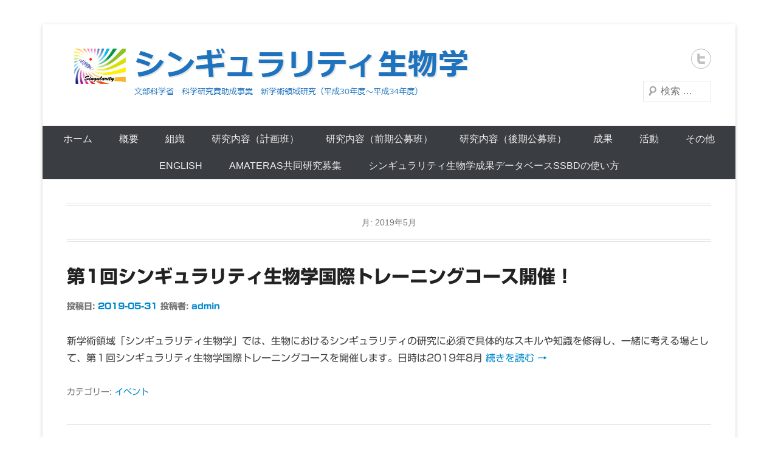

--- FILE ---
content_type: text/html; charset=UTF-8
request_url: http://singularity-bio.jp/2019/05/
body_size: 10732
content:
<!DOCTYPE html>
<!--[if IE 6]>
<html id="ie6" lang="ja">
<![endif]-->
<!--[if IE 7]>
<html id="ie7" lang="ja">
<![endif]-->
<!--[if IE 8]>
<html id="ie8" lang="ja">
<![endif]-->
<!--[if !(IE 6) | !(IE 7) | !(IE 8)  ]><!-->
<html lang="ja">
<!--<![endif]-->
<head>
<meta charset="UTF-8" />
<link rel="profile" href="http://gmpg.org/xfn/11" />
<link rel="pingback" href="http://singularity-bio.jp/wp/xmlrpc.php" />
<title>2019年5月 &#8211; シンギュラリティ生物学</title>
<meta name='robots' content='max-image-preview:large' />
<link rel='dns-prefetch' href='//webfonts.xserver.jp' />
<link rel="alternate" type="application/rss+xml" title="シンギュラリティ生物学 &raquo; フィード" href="http://singularity-bio.jp/feed/" />
<link rel="alternate" type="application/rss+xml" title="シンギュラリティ生物学 &raquo; コメントフィード" href="http://singularity-bio.jp/comments/feed/" />
<meta name="viewport" content="width=device-width, initial-scale=1, maximum-scale=1"><script type="text/javascript">
/* <![CDATA[ */
window._wpemojiSettings = {"baseUrl":"https:\/\/s.w.org\/images\/core\/emoji\/15.0.3\/72x72\/","ext":".png","svgUrl":"https:\/\/s.w.org\/images\/core\/emoji\/15.0.3\/svg\/","svgExt":".svg","source":{"concatemoji":"http:\/\/singularity-bio.jp\/wp\/wp-includes\/js\/wp-emoji-release.min.js?ver=6.5.7"}};
/*! This file is auto-generated */
!function(i,n){var o,s,e;function c(e){try{var t={supportTests:e,timestamp:(new Date).valueOf()};sessionStorage.setItem(o,JSON.stringify(t))}catch(e){}}function p(e,t,n){e.clearRect(0,0,e.canvas.width,e.canvas.height),e.fillText(t,0,0);var t=new Uint32Array(e.getImageData(0,0,e.canvas.width,e.canvas.height).data),r=(e.clearRect(0,0,e.canvas.width,e.canvas.height),e.fillText(n,0,0),new Uint32Array(e.getImageData(0,0,e.canvas.width,e.canvas.height).data));return t.every(function(e,t){return e===r[t]})}function u(e,t,n){switch(t){case"flag":return n(e,"\ud83c\udff3\ufe0f\u200d\u26a7\ufe0f","\ud83c\udff3\ufe0f\u200b\u26a7\ufe0f")?!1:!n(e,"\ud83c\uddfa\ud83c\uddf3","\ud83c\uddfa\u200b\ud83c\uddf3")&&!n(e,"\ud83c\udff4\udb40\udc67\udb40\udc62\udb40\udc65\udb40\udc6e\udb40\udc67\udb40\udc7f","\ud83c\udff4\u200b\udb40\udc67\u200b\udb40\udc62\u200b\udb40\udc65\u200b\udb40\udc6e\u200b\udb40\udc67\u200b\udb40\udc7f");case"emoji":return!n(e,"\ud83d\udc26\u200d\u2b1b","\ud83d\udc26\u200b\u2b1b")}return!1}function f(e,t,n){var r="undefined"!=typeof WorkerGlobalScope&&self instanceof WorkerGlobalScope?new OffscreenCanvas(300,150):i.createElement("canvas"),a=r.getContext("2d",{willReadFrequently:!0}),o=(a.textBaseline="top",a.font="600 32px Arial",{});return e.forEach(function(e){o[e]=t(a,e,n)}),o}function t(e){var t=i.createElement("script");t.src=e,t.defer=!0,i.head.appendChild(t)}"undefined"!=typeof Promise&&(o="wpEmojiSettingsSupports",s=["flag","emoji"],n.supports={everything:!0,everythingExceptFlag:!0},e=new Promise(function(e){i.addEventListener("DOMContentLoaded",e,{once:!0})}),new Promise(function(t){var n=function(){try{var e=JSON.parse(sessionStorage.getItem(o));if("object"==typeof e&&"number"==typeof e.timestamp&&(new Date).valueOf()<e.timestamp+604800&&"object"==typeof e.supportTests)return e.supportTests}catch(e){}return null}();if(!n){if("undefined"!=typeof Worker&&"undefined"!=typeof OffscreenCanvas&&"undefined"!=typeof URL&&URL.createObjectURL&&"undefined"!=typeof Blob)try{var e="postMessage("+f.toString()+"("+[JSON.stringify(s),u.toString(),p.toString()].join(",")+"));",r=new Blob([e],{type:"text/javascript"}),a=new Worker(URL.createObjectURL(r),{name:"wpTestEmojiSupports"});return void(a.onmessage=function(e){c(n=e.data),a.terminate(),t(n)})}catch(e){}c(n=f(s,u,p))}t(n)}).then(function(e){for(var t in e)n.supports[t]=e[t],n.supports.everything=n.supports.everything&&n.supports[t],"flag"!==t&&(n.supports.everythingExceptFlag=n.supports.everythingExceptFlag&&n.supports[t]);n.supports.everythingExceptFlag=n.supports.everythingExceptFlag&&!n.supports.flag,n.DOMReady=!1,n.readyCallback=function(){n.DOMReady=!0}}).then(function(){return e}).then(function(){var e;n.supports.everything||(n.readyCallback(),(e=n.source||{}).concatemoji?t(e.concatemoji):e.wpemoji&&e.twemoji&&(t(e.twemoji),t(e.wpemoji)))}))}((window,document),window._wpemojiSettings);
/* ]]> */
</script>
<style id='wp-emoji-styles-inline-css' type='text/css'>

	img.wp-smiley, img.emoji {
		display: inline !important;
		border: none !important;
		box-shadow: none !important;
		height: 1em !important;
		width: 1em !important;
		margin: 0 0.07em !important;
		vertical-align: -0.1em !important;
		background: none !important;
		padding: 0 !important;
	}
</style>
<link rel='stylesheet' id='wp-block-library-css' href='http://singularity-bio.jp/wp/wp-includes/css/dist/block-library/style.min.css?ver=6.5.7' type='text/css' media='all' />
<style id='wp-block-library-theme-inline-css' type='text/css'>
.wp-block-audio figcaption{color:#555;font-size:13px;text-align:center}.is-dark-theme .wp-block-audio figcaption{color:#ffffffa6}.wp-block-audio{margin:0 0 1em}.wp-block-code{border:1px solid #ccc;border-radius:4px;font-family:Menlo,Consolas,monaco,monospace;padding:.8em 1em}.wp-block-embed figcaption{color:#555;font-size:13px;text-align:center}.is-dark-theme .wp-block-embed figcaption{color:#ffffffa6}.wp-block-embed{margin:0 0 1em}.blocks-gallery-caption{color:#555;font-size:13px;text-align:center}.is-dark-theme .blocks-gallery-caption{color:#ffffffa6}.wp-block-image figcaption{color:#555;font-size:13px;text-align:center}.is-dark-theme .wp-block-image figcaption{color:#ffffffa6}.wp-block-image{margin:0 0 1em}.wp-block-pullquote{border-bottom:4px solid;border-top:4px solid;color:currentColor;margin-bottom:1.75em}.wp-block-pullquote cite,.wp-block-pullquote footer,.wp-block-pullquote__citation{color:currentColor;font-size:.8125em;font-style:normal;text-transform:uppercase}.wp-block-quote{border-left:.25em solid;margin:0 0 1.75em;padding-left:1em}.wp-block-quote cite,.wp-block-quote footer{color:currentColor;font-size:.8125em;font-style:normal;position:relative}.wp-block-quote.has-text-align-right{border-left:none;border-right:.25em solid;padding-left:0;padding-right:1em}.wp-block-quote.has-text-align-center{border:none;padding-left:0}.wp-block-quote.is-large,.wp-block-quote.is-style-large,.wp-block-quote.is-style-plain{border:none}.wp-block-search .wp-block-search__label{font-weight:700}.wp-block-search__button{border:1px solid #ccc;padding:.375em .625em}:where(.wp-block-group.has-background){padding:1.25em 2.375em}.wp-block-separator.has-css-opacity{opacity:.4}.wp-block-separator{border:none;border-bottom:2px solid;margin-left:auto;margin-right:auto}.wp-block-separator.has-alpha-channel-opacity{opacity:1}.wp-block-separator:not(.is-style-wide):not(.is-style-dots){width:100px}.wp-block-separator.has-background:not(.is-style-dots){border-bottom:none;height:1px}.wp-block-separator.has-background:not(.is-style-wide):not(.is-style-dots){height:2px}.wp-block-table{margin:0 0 1em}.wp-block-table td,.wp-block-table th{word-break:normal}.wp-block-table figcaption{color:#555;font-size:13px;text-align:center}.is-dark-theme .wp-block-table figcaption{color:#ffffffa6}.wp-block-video figcaption{color:#555;font-size:13px;text-align:center}.is-dark-theme .wp-block-video figcaption{color:#ffffffa6}.wp-block-video{margin:0 0 1em}.wp-block-template-part.has-background{margin-bottom:0;margin-top:0;padding:1.25em 2.375em}
</style>
<style id='classic-theme-styles-inline-css' type='text/css'>
/*! This file is auto-generated */
.wp-block-button__link{color:#fff;background-color:#32373c;border-radius:9999px;box-shadow:none;text-decoration:none;padding:calc(.667em + 2px) calc(1.333em + 2px);font-size:1.125em}.wp-block-file__button{background:#32373c;color:#fff;text-decoration:none}
</style>
<style id='global-styles-inline-css' type='text/css'>
body{--wp--preset--color--black: #000000;--wp--preset--color--cyan-bluish-gray: #abb8c3;--wp--preset--color--white: #ffffff;--wp--preset--color--pale-pink: #f78da7;--wp--preset--color--vivid-red: #cf2e2e;--wp--preset--color--luminous-vivid-orange: #ff6900;--wp--preset--color--luminous-vivid-amber: #fcb900;--wp--preset--color--light-green-cyan: #7bdcb5;--wp--preset--color--vivid-green-cyan: #00d084;--wp--preset--color--pale-cyan-blue: #8ed1fc;--wp--preset--color--vivid-cyan-blue: #0693e3;--wp--preset--color--vivid-purple: #9b51e0;--wp--preset--color--dark-gray: #3a3d41;--wp--preset--color--medium-gray: #757575;--wp--preset--color--light-gray: #eeeeee;--wp--preset--color--blue: #0088cc;--wp--preset--gradient--vivid-cyan-blue-to-vivid-purple: linear-gradient(135deg,rgba(6,147,227,1) 0%,rgb(155,81,224) 100%);--wp--preset--gradient--light-green-cyan-to-vivid-green-cyan: linear-gradient(135deg,rgb(122,220,180) 0%,rgb(0,208,130) 100%);--wp--preset--gradient--luminous-vivid-amber-to-luminous-vivid-orange: linear-gradient(135deg,rgba(252,185,0,1) 0%,rgba(255,105,0,1) 100%);--wp--preset--gradient--luminous-vivid-orange-to-vivid-red: linear-gradient(135deg,rgba(255,105,0,1) 0%,rgb(207,46,46) 100%);--wp--preset--gradient--very-light-gray-to-cyan-bluish-gray: linear-gradient(135deg,rgb(238,238,238) 0%,rgb(169,184,195) 100%);--wp--preset--gradient--cool-to-warm-spectrum: linear-gradient(135deg,rgb(74,234,220) 0%,rgb(151,120,209) 20%,rgb(207,42,186) 40%,rgb(238,44,130) 60%,rgb(251,105,98) 80%,rgb(254,248,76) 100%);--wp--preset--gradient--blush-light-purple: linear-gradient(135deg,rgb(255,206,236) 0%,rgb(152,150,240) 100%);--wp--preset--gradient--blush-bordeaux: linear-gradient(135deg,rgb(254,205,165) 0%,rgb(254,45,45) 50%,rgb(107,0,62) 100%);--wp--preset--gradient--luminous-dusk: linear-gradient(135deg,rgb(255,203,112) 0%,rgb(199,81,192) 50%,rgb(65,88,208) 100%);--wp--preset--gradient--pale-ocean: linear-gradient(135deg,rgb(255,245,203) 0%,rgb(182,227,212) 50%,rgb(51,167,181) 100%);--wp--preset--gradient--electric-grass: linear-gradient(135deg,rgb(202,248,128) 0%,rgb(113,206,126) 100%);--wp--preset--gradient--midnight: linear-gradient(135deg,rgb(2,3,129) 0%,rgb(40,116,252) 100%);--wp--preset--font-size--small: 16px;--wp--preset--font-size--medium: 20px;--wp--preset--font-size--large: 24px;--wp--preset--font-size--x-large: 42px;--wp--preset--font-size--extra-small: 16px;--wp--preset--font-size--normal: 18px;--wp--preset--font-size--huge: 30px;--wp--preset--spacing--20: 0.44rem;--wp--preset--spacing--30: 0.67rem;--wp--preset--spacing--40: 1rem;--wp--preset--spacing--50: 1.5rem;--wp--preset--spacing--60: 2.25rem;--wp--preset--spacing--70: 3.38rem;--wp--preset--spacing--80: 5.06rem;--wp--preset--shadow--natural: 6px 6px 9px rgba(0, 0, 0, 0.2);--wp--preset--shadow--deep: 12px 12px 50px rgba(0, 0, 0, 0.4);--wp--preset--shadow--sharp: 6px 6px 0px rgba(0, 0, 0, 0.2);--wp--preset--shadow--outlined: 6px 6px 0px -3px rgba(255, 255, 255, 1), 6px 6px rgba(0, 0, 0, 1);--wp--preset--shadow--crisp: 6px 6px 0px rgba(0, 0, 0, 1);}:where(.is-layout-flex){gap: 0.5em;}:where(.is-layout-grid){gap: 0.5em;}body .is-layout-flex{display: flex;}body .is-layout-flex{flex-wrap: wrap;align-items: center;}body .is-layout-flex > *{margin: 0;}body .is-layout-grid{display: grid;}body .is-layout-grid > *{margin: 0;}:where(.wp-block-columns.is-layout-flex){gap: 2em;}:where(.wp-block-columns.is-layout-grid){gap: 2em;}:where(.wp-block-post-template.is-layout-flex){gap: 1.25em;}:where(.wp-block-post-template.is-layout-grid){gap: 1.25em;}.has-black-color{color: var(--wp--preset--color--black) !important;}.has-cyan-bluish-gray-color{color: var(--wp--preset--color--cyan-bluish-gray) !important;}.has-white-color{color: var(--wp--preset--color--white) !important;}.has-pale-pink-color{color: var(--wp--preset--color--pale-pink) !important;}.has-vivid-red-color{color: var(--wp--preset--color--vivid-red) !important;}.has-luminous-vivid-orange-color{color: var(--wp--preset--color--luminous-vivid-orange) !important;}.has-luminous-vivid-amber-color{color: var(--wp--preset--color--luminous-vivid-amber) !important;}.has-light-green-cyan-color{color: var(--wp--preset--color--light-green-cyan) !important;}.has-vivid-green-cyan-color{color: var(--wp--preset--color--vivid-green-cyan) !important;}.has-pale-cyan-blue-color{color: var(--wp--preset--color--pale-cyan-blue) !important;}.has-vivid-cyan-blue-color{color: var(--wp--preset--color--vivid-cyan-blue) !important;}.has-vivid-purple-color{color: var(--wp--preset--color--vivid-purple) !important;}.has-black-background-color{background-color: var(--wp--preset--color--black) !important;}.has-cyan-bluish-gray-background-color{background-color: var(--wp--preset--color--cyan-bluish-gray) !important;}.has-white-background-color{background-color: var(--wp--preset--color--white) !important;}.has-pale-pink-background-color{background-color: var(--wp--preset--color--pale-pink) !important;}.has-vivid-red-background-color{background-color: var(--wp--preset--color--vivid-red) !important;}.has-luminous-vivid-orange-background-color{background-color: var(--wp--preset--color--luminous-vivid-orange) !important;}.has-luminous-vivid-amber-background-color{background-color: var(--wp--preset--color--luminous-vivid-amber) !important;}.has-light-green-cyan-background-color{background-color: var(--wp--preset--color--light-green-cyan) !important;}.has-vivid-green-cyan-background-color{background-color: var(--wp--preset--color--vivid-green-cyan) !important;}.has-pale-cyan-blue-background-color{background-color: var(--wp--preset--color--pale-cyan-blue) !important;}.has-vivid-cyan-blue-background-color{background-color: var(--wp--preset--color--vivid-cyan-blue) !important;}.has-vivid-purple-background-color{background-color: var(--wp--preset--color--vivid-purple) !important;}.has-black-border-color{border-color: var(--wp--preset--color--black) !important;}.has-cyan-bluish-gray-border-color{border-color: var(--wp--preset--color--cyan-bluish-gray) !important;}.has-white-border-color{border-color: var(--wp--preset--color--white) !important;}.has-pale-pink-border-color{border-color: var(--wp--preset--color--pale-pink) !important;}.has-vivid-red-border-color{border-color: var(--wp--preset--color--vivid-red) !important;}.has-luminous-vivid-orange-border-color{border-color: var(--wp--preset--color--luminous-vivid-orange) !important;}.has-luminous-vivid-amber-border-color{border-color: var(--wp--preset--color--luminous-vivid-amber) !important;}.has-light-green-cyan-border-color{border-color: var(--wp--preset--color--light-green-cyan) !important;}.has-vivid-green-cyan-border-color{border-color: var(--wp--preset--color--vivid-green-cyan) !important;}.has-pale-cyan-blue-border-color{border-color: var(--wp--preset--color--pale-cyan-blue) !important;}.has-vivid-cyan-blue-border-color{border-color: var(--wp--preset--color--vivid-cyan-blue) !important;}.has-vivid-purple-border-color{border-color: var(--wp--preset--color--vivid-purple) !important;}.has-vivid-cyan-blue-to-vivid-purple-gradient-background{background: var(--wp--preset--gradient--vivid-cyan-blue-to-vivid-purple) !important;}.has-light-green-cyan-to-vivid-green-cyan-gradient-background{background: var(--wp--preset--gradient--light-green-cyan-to-vivid-green-cyan) !important;}.has-luminous-vivid-amber-to-luminous-vivid-orange-gradient-background{background: var(--wp--preset--gradient--luminous-vivid-amber-to-luminous-vivid-orange) !important;}.has-luminous-vivid-orange-to-vivid-red-gradient-background{background: var(--wp--preset--gradient--luminous-vivid-orange-to-vivid-red) !important;}.has-very-light-gray-to-cyan-bluish-gray-gradient-background{background: var(--wp--preset--gradient--very-light-gray-to-cyan-bluish-gray) !important;}.has-cool-to-warm-spectrum-gradient-background{background: var(--wp--preset--gradient--cool-to-warm-spectrum) !important;}.has-blush-light-purple-gradient-background{background: var(--wp--preset--gradient--blush-light-purple) !important;}.has-blush-bordeaux-gradient-background{background: var(--wp--preset--gradient--blush-bordeaux) !important;}.has-luminous-dusk-gradient-background{background: var(--wp--preset--gradient--luminous-dusk) !important;}.has-pale-ocean-gradient-background{background: var(--wp--preset--gradient--pale-ocean) !important;}.has-electric-grass-gradient-background{background: var(--wp--preset--gradient--electric-grass) !important;}.has-midnight-gradient-background{background: var(--wp--preset--gradient--midnight) !important;}.has-small-font-size{font-size: var(--wp--preset--font-size--small) !important;}.has-medium-font-size{font-size: var(--wp--preset--font-size--medium) !important;}.has-large-font-size{font-size: var(--wp--preset--font-size--large) !important;}.has-x-large-font-size{font-size: var(--wp--preset--font-size--x-large) !important;}
.wp-block-navigation a:where(:not(.wp-element-button)){color: inherit;}
:where(.wp-block-post-template.is-layout-flex){gap: 1.25em;}:where(.wp-block-post-template.is-layout-grid){gap: 1.25em;}
:where(.wp-block-columns.is-layout-flex){gap: 2em;}:where(.wp-block-columns.is-layout-grid){gap: 2em;}
.wp-block-pullquote{font-size: 1.5em;line-height: 1.6;}
</style>
<link rel='stylesheet' id='catcheverest-style-css' href='http://singularity-bio.jp/wp/wp-content/themes/catch-everest/style.css?ver=20211023-55707' type='text/css' media='all' />
<link rel='stylesheet' id='catcheverest-block-style-css' href='http://singularity-bio.jp/wp/wp-content/themes/catch-everest/css/blocks.css?ver=1.0' type='text/css' media='all' />
<link rel='stylesheet' id='genericons-css' href='http://singularity-bio.jp/wp/wp-content/themes/catch-everest/genericons/genericons.css?ver=3.4.1' type='text/css' media='all' />
<link rel='stylesheet' id='catcheverest-responsive-css' href='http://singularity-bio.jp/wp/wp-content/themes/catch-everest/css/responsive.css?ver=3.6' type='text/css' media='all' />
<script type="text/javascript" src="http://singularity-bio.jp/wp/wp-includes/js/jquery/jquery.min.js?ver=3.7.1" id="jquery-core-js"></script>
<script type="text/javascript" src="http://singularity-bio.jp/wp/wp-includes/js/jquery/jquery-migrate.min.js?ver=3.4.1" id="jquery-migrate-js"></script>
<script type="text/javascript" src="//webfonts.xserver.jp/js/xserverv3.js?fadein=0&amp;ver=2.0.4" id="typesquare_std-js"></script>
<script type="text/javascript" id="pirate-forms-custom-spam-js-extra">
/* <![CDATA[ */
var pf = {"spam":{"label":"I'm human!","value":"f05a29b04b"}};
/* ]]> */
</script>
<script type="text/javascript" src="http://singularity-bio.jp/wp/wp-content/plugins/pirate-forms/public/js/custom-spam.js?ver=6.5.7" id="pirate-forms-custom-spam-js"></script>
<!--[if lt IE 9]>
<script type="text/javascript" src="http://singularity-bio.jp/wp/wp-content/themes/catch-everest/js/html5.min.js?ver=3.7.3" id="catcheverest-html5-js"></script>
<![endif]-->
<link rel="https://api.w.org/" href="http://singularity-bio.jp/wp-json/" /><link rel="EditURI" type="application/rsd+xml" title="RSD" href="http://singularity-bio.jp/wp/xmlrpc.php?rsd" />
<meta name="generator" content="WordPress 6.5.7" />
<style type='text/css'>
    #post-1247 h1,#post-1247 h2,#post-1247 h3,#post-1247 h1:lang(ja),#post-1247 h2:lang(ja),#post-1247 h3:lang(ja),#post-1247 .entry-title:lang(ja){ font-family: "新ゴ B";}#post-1247 h4,#post-1247 h5,#post-1247 h6,#post-1247 h4:lang(ja),#post-1247 h5:lang(ja),#post-1247 h6:lang(ja),#post-1247 div.entry-meta span:lang(ja),#post-1247 footer.entry-footer span:lang(ja){ font-family: "新ゴ B";}#post-1247.hentry,#post-1247 .entry-content p,#post-1247 .post-inner.entry-content p,#post-1247 #comments div:lang(ja){ font-family: "新ゴ R";}#post-1247 strong,#post-1247 b,#post-1247 #comments .comment-author .fn:lang(ja){ font-family: "新ゴ B";}</style>
<!-- refreshing cache -->	<style type="text/css">
			#hgroup.with-logo { padding: 0; }
		#site-title,
		#site-description {
			position: absolute !important;
			clip: rect(1px 1px 1px 1px); /* IE6, IE7 */
			clip: rect(1px, 1px, 1px, 1px);
		}
		</style>
	<style type="text/css">body { background: #ffffff; }</style>
		<style type="text/css" id="wp-custom-css">
			body #main-feat-img {
display: none;

}
body.home #main-feat-img {
display: block;
margin: 0 auto;
text-align: center;
}

#iln { display: inline;
margin:20px;
max-width:150px;
	vertical-align:middle;
}
	
.entry-content th {
  padding: 10px 20px 8px 20px;
	vertical-align:middle;
}

.entry-content td {
    border-top: 1px solid #e6e6e6;
    padding: 10px 20px 8px 20px;
	vertical-align:middle;
}

		</style>
		</head>

<body class="archive date custom-background wp-custom-logo wp-embed-responsive no-sidebar-full-width">



<div id="page" class="hfeed site">

		<a class="skip-link screen-reader-text" href="#content">コンテンツへスキップ</a>
    
	<header id="masthead" role="banner">
    
    	        
    	<div id="hgroup-wrap" class="container">
        
       		
        <div id="header-left">
                            	<div id="site-logo"><a href="http://singularity-bio.jp/" class="custom-logo-link" rel="home"><img width="668" height="85" src="http://singularity-bio.jp/wp/wp-content/uploads/2018/09/ca6f1486421e99be717b8e996b655d6b.jpg" class="custom-logo" alt="シンギュラリティ生物学" decoding="async" fetchpriority="high" srcset="http://singularity-bio.jp/wp/wp-content/uploads/2018/09/ca6f1486421e99be717b8e996b655d6b.jpg 668w, http://singularity-bio.jp/wp/wp-content/uploads/2018/09/ca6f1486421e99be717b8e996b655d6b-300x38.jpg 300w" sizes="(max-width: 668px) 100vw, 668px" /></a></div>
                	<div id="hgroup" class="with-logo">
                
									<p id="site-title"><a href="http://singularity-bio.jp/" rel="home">シンギュラリティ生物学</a></p>
									<p id="site-description">文部科学省　科学研究費助成事業　新学術領域研究（平成30年度～平成34年度）</p>
				
            </div><!-- #hgroup -->
        </div><!-- #header-left -->

    <div id="header-right" class="header-sidebar widget-area">
    				<aside class="widget widget_catcheverest_social_widget">
           		
		<ul class="social-profile"><li class="twitter"><a href="https://twitter.com/SingularityBio1" title="Twitter" target="_blank">Twitter</a></li>
		</ul>           	</aside>
		        <aside class="widget widget_search" id="search-5">
        		<form method="get" class="searchform" action="http://singularity-bio.jp/" role="search">
		<label for="s" class="screen-reader-text">検索</label>
		<input type="text" class="field" name="s" value="" id="s" placeholder="検索 …" />
		<input type="submit" class="submit" name="submit" id="searchsubmit" value="検索" />
	</form>
		</aside>
    </div><!-- #header-right .widget-area -->
            
        </div><!-- #hgroup-wrap -->
        
        	<div id="primary-menu-wrapper" class="menu-wrapper">
        <div class="menu-toggle-wrapper">
            <button id="menu-toggle" class="menu-toggle" aria-controls="main-menu" aria-expanded="false"><span class="menu-label">メニュー</span></button>
        </div><!-- .menu-toggle-wrapper -->

        <div class="menu-inside-wrapper">
            <nav id="site-navigation" class="main-navigation" role="navigation" aria-label="メインメニュー">
            <ul id="primary-menu" class="menu nav-menu"><li id="menu-item-75" class="menu-item menu-item-type-custom menu-item-object-custom menu-item-home menu-item-75"><a href="http://singularity-bio.jp/">ホーム</a></li>
<li id="menu-item-448" class="menu-item menu-item-type-custom menu-item-object-custom menu-item-has-children menu-item-448"><a href="#">概要</a>
<ul class="sub-menu">
	<li id="menu-item-76" class="menu-item menu-item-type-post_type menu-item-object-page menu-item-76"><a href="http://singularity-bio.jp/about/">概要</a></li>
	<li id="menu-item-441" class="menu-item menu-item-type-post_type menu-item-object-page menu-item-441"><a href="http://singularity-bio.jp/aisatsu/">領域代表より</a></li>
</ul>
</li>
<li id="menu-item-77" class="menu-item menu-item-type-post_type menu-item-object-page menu-item-has-children menu-item-77"><a href="http://singularity-bio.jp/soshiki/">組織</a>
<ul class="sub-menu">
	<li id="menu-item-294" class="menu-item menu-item-type-custom menu-item-object-custom menu-item-294"><a href="http://singularity-bio.jp/soshiki/">総括班</a></li>
	<li id="menu-item-293" class="menu-item menu-item-type-custom menu-item-object-custom menu-item-293"><a href="http://singularity-bio.jp/soshiki/#keikaku">計画班</a></li>
	<li id="menu-item-295" class="menu-item menu-item-type-custom menu-item-object-custom menu-item-295"><a href="http://singularity-bio.jp/soshiki/#shien">技術開発支援班</a></li>
</ul>
</li>
<li id="menu-item-300" class="menu-item menu-item-type-custom menu-item-object-custom menu-item-has-children menu-item-300"><a href="#">研究内容（計画班）</a>
<ul class="sub-menu">
	<li id="menu-item-188" class="menu-item menu-item-type-post_type menu-item-object-page menu-item-188"><a href="http://singularity-bio.jp/keikaku/a01-1/">A01-1班</a></li>
	<li id="menu-item-196" class="menu-item menu-item-type-post_type menu-item-object-page menu-item-196"><a href="http://singularity-bio.jp/keikaku/a01-2/">A01-2班</a></li>
	<li id="menu-item-232" class="menu-item menu-item-type-post_type menu-item-object-page menu-item-232"><a href="http://singularity-bio.jp/keikaku/a01-3/">A01-3班</a></li>
	<li id="menu-item-231" class="menu-item menu-item-type-post_type menu-item-object-page menu-item-231"><a href="http://singularity-bio.jp/keikaku/a02-1/">A02-1班</a></li>
	<li id="menu-item-230" class="menu-item menu-item-type-post_type menu-item-object-page menu-item-230"><a href="http://singularity-bio.jp/keikaku/a02-2/">A02-2班</a></li>
	<li id="menu-item-229" class="menu-item menu-item-type-post_type menu-item-object-page menu-item-229"><a href="http://singularity-bio.jp/keikaku/a03-1/">A03-1班</a></li>
	<li id="menu-item-228" class="menu-item menu-item-type-post_type menu-item-object-page menu-item-228"><a href="http://singularity-bio.jp/keikaku/a03-2/">A03-2班</a></li>
	<li id="menu-item-227" class="menu-item menu-item-type-post_type menu-item-object-page menu-item-227"><a href="http://singularity-bio.jp/keikaku/a03-3/">A03-3班</a></li>
	<li id="menu-item-226" class="menu-item menu-item-type-post_type menu-item-object-page menu-item-226"><a href="http://singularity-bio.jp/keikaku/a03-4/">A03-4班</a></li>
</ul>
</li>
<li id="menu-item-1208" class="menu-item menu-item-type-post_type menu-item-object-page menu-item-has-children menu-item-1208"><a href="http://singularity-bio.jp/%e5%85%ac%e5%8b%9f%e7%8f%ad%e3%83%a1%e3%83%b3%e3%83%90%e3%83%bc/">研究内容（前期公募班）</a>
<ul class="sub-menu">
	<li id="menu-item-1183" class="menu-item menu-item-type-custom menu-item-object-custom menu-item-1183"><a href="http://singularity-bio.jp/公募班メンバー/#A01">A01: シンギュラリティ細胞の計測・操作技術の開発</a></li>
	<li id="menu-item-1184" class="menu-item menu-item-type-custom menu-item-object-custom menu-item-1184"><a href="http://singularity-bio.jp/公募班メンバー/#A02">A02: 	シンギュラリティ現象を解析するための数理・情報技術開発</a></li>
	<li id="menu-item-1185" class="menu-item menu-item-type-custom menu-item-object-custom menu-item-1185"><a href="http://singularity-bio.jp/公募班メンバー/#A03">A03: シンギュラリティ現象の生物学的意義の解明</a></li>
	<li id="menu-item-1491" class="menu-item menu-item-type-custom menu-item-object-custom menu-item-1491"><a href="http://singularity-bio.jp/公募班メンバー/#Hanyu">班友</a></li>
</ul>
</li>
<li id="menu-item-2185" class="menu-item menu-item-type-custom menu-item-object-custom menu-item-has-children menu-item-2185"><a href="#">研究内容（後期公募班）</a>
<ul class="sub-menu">
	<li id="menu-item-2186" class="menu-item menu-item-type-custom menu-item-object-custom menu-item-2186"><a href="http://singularity-bio.jp/%e7%a0%94%e7%a9%b6%e5%86%85%e5%ae%b9%ef%bc%88%e5%be%8c%e6%9c%9f%e5%85%ac%e5%8b%9f%e7%8f%ad%ef%bc%89/#A01">A01: シンギュラリティ細胞の計測・操作技術の開発</a></li>
	<li id="menu-item-2187" class="menu-item menu-item-type-custom menu-item-object-custom menu-item-2187"><a href="http://singularity-bio.jp/%e7%a0%94%e7%a9%b6%e5%86%85%e5%ae%b9%ef%bc%88%e5%be%8c%e6%9c%9f%e5%85%ac%e5%8b%9f%e7%8f%ad%ef%bc%89/#A02">A02: シンギュラリティ現象を解析するための数理・情報技術開発</a></li>
	<li id="menu-item-2188" class="menu-item menu-item-type-custom menu-item-object-custom menu-item-2188"><a href="http://singularity-bio.jp/%e7%a0%94%e7%a9%b6%e5%86%85%e5%ae%b9%ef%bc%88%e5%be%8c%e6%9c%9f%e5%85%ac%e5%8b%9f%e7%8f%ad%ef%bc%89/#A03">A03: シンギュラリティ現象の生物学的意義の解明</a></li>
	<li id="menu-item-2265" class="menu-item menu-item-type-custom menu-item-object-custom menu-item-2265"><a href="http://singularity-bio.jp/%e7%a0%94%e7%a9%b6%e5%86%85%e5%ae%b9%ef%bc%88%e5%be%8c%e6%9c%9f%e5%85%ac%e5%8b%9f%e7%8f%ad%ef%bc%89/#HanyuKouki">班友</a></li>
</ul>
</li>
<li id="menu-item-889" class="menu-item menu-item-type-custom menu-item-object-custom menu-item-has-children menu-item-889"><a href="#">成果</a>
<ul class="sub-menu">
	<li id="menu-item-807" class="menu-item menu-item-type-post_type menu-item-object-page menu-item-807"><a href="http://singularity-bio.jp/%e5%8e%9f%e8%91%97%e8%ab%96%e6%96%87/">原著論文</a></li>
	<li id="menu-item-1635" class="menu-item menu-item-type-post_type menu-item-object-page menu-item-1635"><a href="http://singularity-bio.jp/%e6%9b%b8%e7%b1%8d%ef%bc%88%e5%9b%bd%e9%9a%9b%ef%bc%89/">著書（国際誌）</a></li>
	<li id="menu-item-819" class="menu-item menu-item-type-post_type menu-item-object-page menu-item-819"><a href="http://singularity-bio.jp/%e8%91%97%e6%9b%b8/">著書（邦文誌）・抄録集</a></li>
	<li id="menu-item-822" class="menu-item menu-item-type-post_type menu-item-object-page menu-item-822"><a href="http://singularity-bio.jp/%e5%ad%a6%e4%bc%9a%e7%99%ba%e8%a1%a8/">学会発表</a></li>
	<li id="menu-item-841" class="menu-item menu-item-type-post_type menu-item-object-page menu-item-841"><a href="http://singularity-bio.jp/%e5%8f%97%e8%b3%9e/">受賞</a></li>
	<li id="menu-item-1439" class="menu-item menu-item-type-post_type menu-item-object-page menu-item-1439"><a href="http://singularity-bio.jp/promotion/">Promotion</a></li>
	<li id="menu-item-1561" class="menu-item menu-item-type-post_type menu-item-object-page menu-item-1561"><a href="http://singularity-bio.jp/%e3%83%aa%e3%82%bd%e3%83%bc%e3%82%b9/">リソース</a></li>
</ul>
</li>
<li id="menu-item-887" class="menu-item menu-item-type-custom menu-item-object-custom menu-item-has-children menu-item-887"><a href="#">活動</a>
<ul class="sub-menu">
	<li id="menu-item-476" class="menu-item menu-item-type-taxonomy menu-item-object-category menu-item-476"><a href="http://singularity-bio.jp/category/schedule/">イベント</a></li>
	<li id="menu-item-480" class="menu-item menu-item-type-taxonomy menu-item-object-category menu-item-480"><a href="http://singularity-bio.jp/category/report/">開催報告</a></li>
	<li id="menu-item-1217" class="menu-item menu-item-type-post_type menu-item-object-page menu-item-1217"><a href="http://singularity-bio.jp/%e3%83%8b%e3%83%a5%e3%83%bc%e3%82%b9%e3%83%ac%e3%82%bf%e3%83%bc/">ニュースレター</a></li>
	<li id="menu-item-840" class="menu-item menu-item-type-post_type menu-item-object-page menu-item-840"><a href="http://singularity-bio.jp/%e6%96%b0%e8%81%9e%e5%a0%b1%e9%81%93%ef%bc%8f%e9%9b%91%e8%aa%8c%e8%a8%98%e4%ba%8b%e3%81%aa%e3%81%a9/">新聞報道／雑誌記事など</a></li>
	<li id="menu-item-842" class="menu-item menu-item-type-post_type menu-item-object-page menu-item-842"><a href="http://singularity-bio.jp/%e3%82%a2%e3%82%a6%e3%83%88%e3%83%aa%e3%83%bc%e3%83%81%e6%b4%bb%e5%8b%95/">アウトリーチ活動</a></li>
</ul>
</li>
<li id="menu-item-174" class="menu-item menu-item-type-post_type menu-item-object-page menu-item-has-children menu-item-174"><a href="http://singularity-bio.jp/info/">その他</a>
<ul class="sub-menu">
	<li id="menu-item-725" class="menu-item menu-item-type-post_type menu-item-object-page menu-item-725"><a href="http://singularity-bio.jp/%e9%96%a2%e4%bf%82%e8%80%85%e9%99%90%e5%ae%9a/">領域メンバー限定</a></li>
	<li id="menu-item-998" class="menu-item menu-item-type-post_type menu-item-object-page menu-item-998"><a href="http://singularity-bio.jp/%e7%b7%8f%e6%8b%ac%e7%8f%ad%e9%99%90%e5%ae%9a/">総括班限定</a></li>
</ul>
</li>
<li id="menu-item-1031" class="menu-item menu-item-type-custom menu-item-object-custom menu-item-1031"><a href="http://singularity-bio.jp/eng/">English</a></li>
<li id="menu-item-1753" class="menu-item menu-item-type-post_type menu-item-object-page menu-item-1753"><a href="http://singularity-bio.jp/amateras/">AMATERAS共同研究募集</a></li>
<li id="menu-item-2620" class="menu-item menu-item-type-post_type menu-item-object-page menu-item-2620"><a href="http://singularity-bio.jp/%e3%82%b7%e3%83%b3%e3%82%ae%e3%83%a5%e3%83%a9%e3%83%aa%e3%83%86%e3%82%a3%e7%94%9f%e7%89%a9%e5%ad%a6%e6%88%90%e6%9e%9c%e3%83%87%e3%83%bc%e3%82%bf%e3%83%99%e3%83%bc%e3%82%b9ssbd%e3%81%ae%e4%bd%bf/">シンギュラリティ生物学成果データベースSSBDの使い方</a></li>
<li class="default-menu"><a href="http://singularity-bio.jp/" title="Menu">メニュー</a></li></ul>            </nav><!-- .main-navigation -->
    	</div>
    </div>
        
	</header><!-- #masthead .site-header -->
    
	 
        
	    
    
    <div id="main" class="container">
    
		
		<section id="primary" class="content-area">
			<div id="content" class="site-content" role="main">

			
				<header class="page-header">
					<h1 class="page-title">月: <span>2019年5月</span></h1>				</header><!-- .page-header -->

				
								
					
<article id="post-1247" class="post-1247 post type-post status-publish format-standard hentry category-schedule">

	
    
    <div class="entry-container">

		<header class="entry-header">
    		<h2 class="entry-title"><a href="http://singularity-bio.jp/training2019_invitation/" rel="bookmark">第1回シンギュラリティ生物学国際トレーニングコース開催！</a></h2>            
			                <div class="entry-meta">
                    <span class="on-date">投稿日: <a href="http://singularity-bio.jp/training2019_invitation/" title="3:47 PM" rel="bookmark"><time class="entry-date" datetime="2019-05-31T15:47:08+09:00">2019-05-31</time></a></span> <span class="by-author">投稿者: <span class="author vcard"><a class="url fn n" href="http://singularity-bio.jp/author/admin/" title="admin のすべての投稿を表示" rel="author">admin</a></span></span>                </div><!-- .entry-meta -->
					</header><!-- .entry-header -->

		            <div class="entry-summary">
                <p>新学術領域「シンギュラリティ生物学」では、生物におけるシンギュラリティの研究に必須で具体的なスキルや知識を修得し、一緒に考える場として、第１回シンギュラリティ生物学国際トレーニングコースを開催します。日時は2019年8月 <a class="more-link" href="http://singularity-bio.jp/training2019_invitation/">続きを読む →</a></p>
            </div><!-- .entry-summary -->
		
        <footer class="entry-meta">
        	<span class="in-category">カテゴリー: <a href="http://singularity-bio.jp/category/schedule/" rel="category tag">イベント</a></span>			            			        </footer><!-- .entry-meta -->

  	</div><!-- .entry-container -->

</article><!-- #post-1247 -->
				
				
			
			</div><!-- #content .site-content -->
		</section><!-- #primary .content-area -->



	</div><!-- #main .site-main -->
    
	 
    
	<footer id="colophon" role="contentinfo">
		
<div id="footer-sidebar" class="container">
    <div id="supplementary" class="three">
                <div id="first" class="widget-area" role="complementary">
            <aside id="categories-2" class="widget widget_categories"><h3 class="widget-title">カテゴリー</h3>
			<ul>
					<li class="cat-item cat-item-2"><a href="http://singularity-bio.jp/category/schedule/">イベント</a>
</li>
	<li class="cat-item cat-item-1"><a href="http://singularity-bio.jp/category/%e6%9c%aa%e5%88%86%e9%a1%9e/">未分類</a>
</li>
	<li class="cat-item cat-item-7"><a href="http://singularity-bio.jp/category/report/">開催報告</a>
</li>
	<li class="cat-item cat-item-6"><a href="http://singularity-bio.jp/category/member/">領域メンバー連絡</a>
</li>
			</ul>

			</aside>        </div><!-- #first .widget-area -->
            
                <div id="second" class="widget-area" role="complementary">
            <aside id="widget_catcheverest_social_widget-2" class="widget widget_widget_catcheverest_social_widget">
		<ul class="social-profile"><li class="twitter"><a href="https://twitter.com/SingularityBio1" title="Twitter" target="_blank">Twitter</a></li>
		</ul></aside>        </div><!-- #second .widget-area -->
            
                <div id="third" class="widget-area" role="complementary">
            <aside id="text-2" class="widget widget_text"><h3 class="widget-title">お問合せ先</h3>			<div class="textwidget"><p>新学術領域研究<br />
「シンギュラリティ生物学」<br />
領域代表者：永井 健治<br />
Email：　<a href="mailto:secretariat@singularity-bio.jp">secretariat[@]singularity-bio.jp</a></p>
</div>
		</aside>        </div><!-- #third .widget-area -->
            </div><!-- #supplementary -->
</div><!-- #footer-sidebar -->   
           
        <div id="site-generator" class="container">
			  
                    
        	<div class="site-info">
            	<div class="copyright">著作権表示 &copy; 2026年 <a href="http://singularity-bio.jp/" title="シンギュラリティ生物学" ><span>シンギュラリティ生物学</span></a> All Rights Reserved.   </div><div class="powered"><span class="theme-name">Catch Everest Theme by </span><span class="theme-author"><a href="https://catchthemes.com/" target="_blank" title="Catch Themes">Catch Themes</a></span></div> 
          	</div><!-- .site-info -->
            
			              
       	</div><!-- #site-generator --> 
        
          
               
	</footer><!-- #colophon .site-footer -->
    
    <a href="#masthead" id="scrollup"></a> 
    
</div><!-- #page .hfeed .site -->

<!-- refreshing cache --><script type="text/javascript" id="catcheverest-menu-js-extra">
/* <![CDATA[ */
var catchEverestOptions = {"screenReaderText":{"expand":"\u30b5\u30d6\u30e1\u30cb\u30e5\u30fc\u3092\u5c55\u958b","collapse":"\u30b5\u30d6\u30e1\u30cb\u30e5\u30fc\u3092\u9589\u3058\u308b"}};
/* ]]> */
</script>
<script type="text/javascript" src="http://singularity-bio.jp/wp/wp-content/themes/catch-everest/js/catcheverest-menu.min.js?ver=3.6" id="catcheverest-menu-js"></script>
<script type="text/javascript" src="http://singularity-bio.jp/wp/wp-content/themes/catch-everest/js/navigation.min.js?ver=20150601" id="catcheverest-navigation-js"></script>
<script type="text/javascript" src="http://singularity-bio.jp/wp/wp-content/themes/catch-everest/js/catcheverest-scrollup.min.js?ver=20072014" id="catcheverest-scrollup-js"></script>

</body>
</html>